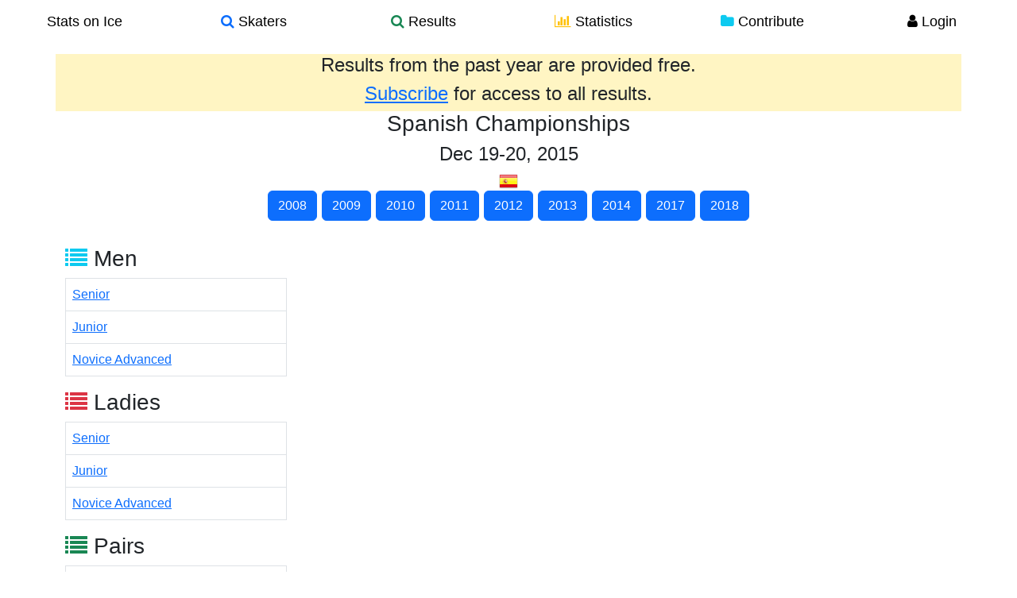

--- FILE ---
content_type: text/html; charset=utf-8
request_url: https://www.statsonice.com/competition/spanish-cham-2015/
body_size: 1945
content:


<!DOCTYPE html>
<html lang="en">
  <head>
    <meta charset="utf-8">
    <title>Stats on Ice - 
Competition - Spanish Championships
</title>
    <meta name="viewport" content="width=device-width, initial-scale=1.0">
    <meta name="description" content="Stats on Ice is a comprehensive online database of figure skating results, skater profiles, and statistical tools for analyzing trends and patterns. The database brings together over a thousand competitions from 2004 to 2015, with over twenty-five thousand skaters, and over three thousand teams. A set of analytics tools provides a platform for users to investigate their own questions through search filters for skaters, competitions, top scores, element statistics, as well as a protocol analyzer and skater comparison tools.">
    <meta name="keywords" content="figure skating,search,skaters,element,statistics,scores,IJS,protocol,data">
    <link rel="shortcut icon" type="image/x-icon" href="/static/img/favicon.ico" alt="Stats on Ice"/>

    <link rel="stylesheet" href="/static/cache/main.css" />
  </head>

  <body>
    <div class="wrapper">

    
    <div class="container">
  <div class="row navbar fixed-top">
    <div class="container-fluid">
      <a class="btn btn-default btn-nav col-md-2 col-sm-2 col-xs-4 center large-black" href="/">
        Stats on Ice
      </a>
      <a class="btn btn-default btn-nav col-md-2 col-sm-2 col-xs-4 center large-black" href="/search_skaters/">
        <i class="fa fa-search text-primary"></i> Skaters
      </a>
      <a class="btn btn-default btn-nav col-md-2 col-sm-2 col-xs-4 center large-black" href="/search_competitions/">
        <i class="fa fa-search text-success"></i> Results
      </a>
      <a class="btn btn-default btn-nav col-md-2 col-sm-2 col-xs-4 center large-black" href="/stats/">
        <i class="fa fa-bar-chart-o text-warning"></i> Statistics
      </a>
      <a class="btn btn-default btn-nav col-md-2 col-sm-2 col-xs-4 center large-black" href="/contribute/">
        <i class="fa fa-folder text-info"></i> Contribute
      </a>
      
      <a class="btn btn-default btn-nav col-md-2 col-sm-2 col-xs-4 center large-black" href="/user/login/">
        <i class="fa fa-user text-black"></i> Login
      </a>
      
      <div class="visible-xs-block nav-filler">
      </div>
      
    </div>
  </div>
</div>

    

      <div id="body" class="container">

          <div class="content-container">
            

<!-- message if not subscribed -->

<div class="row">
    <div class="col-xs-12 well well-gold well-adjacent no-rounded">
        <h4 class="center">Results from the past year are provided free.</h4>
        <h4 class="center"><a href="/user/subscribe/">Subscribe</a> for access to all results.</h4>
    </div>
</div>



<div class="row">
    <div class="col-xs-12 well well-adjacent well-no-padding no-rounded">
<h3 class="center">
  Spanish Championships
    
</h3>
<h4 class="center">
    
        Dec 19-20, 2015
    
</h4>

<img title="Spain" src="/static/img/flags_iso/24/ESP.png" />


    <h5 class="center">
    
        
            <a href="/competition/spanish-cham-2008/" class="btn btn-primary btn-xs">2008</a>
        
    
        
            <a href="/competition/spanish-cham-2009/" class="btn btn-primary btn-xs">2009</a>
        
    
        
            <a href="/competition/spanish-cham-2010/" class="btn btn-primary btn-xs">2010</a>
        
    
        
            <a href="/competition/spanish-cham-2011/" class="btn btn-primary btn-xs">2011</a>
        
    
        
            <a href="/competition/spanish-cham-2012/" class="btn btn-primary btn-xs">2012</a>
        
    
        
            <a href="/competition/spanish-cham-2013/" class="btn btn-primary btn-xs">2013</a>
        
    
        
            <a href="/competition/spanish-cham-2014/" class="btn btn-primary btn-xs">2014</a>
        
    
        
    
        
            <a href="/competition/spanish-cham-2017/" class="btn btn-primary btn-xs">2017</a>
        
    
        
            <a href="/competition/spanish-cham-2018/" class="btn btn-primary btn-xs">2018</a>
        
    
    </h5>

        <br />
</div>
</div>

            

<div class="row">
    <div class="col-xs-12 well well-white well-adjacent no-rounded">
    

    
    <div class="col-xs-6 col-sm-3">
      <h3><i class="fa fa-list text-info"></i> Men</h3>
      <table class="table table-bordered">
      
        <tr><td><a class="col-sm-offset-1" href="/competition/spanish-cham-2015/MEN//SR/">Senior </a></td></tr>
      
        <tr><td><a class="col-sm-offset-1" href="/competition/spanish-cham-2015/MEN//JR/">Junior </a></td></tr>
      
        <tr><td><a class="col-sm-offset-1" href="/competition/spanish-cham-2015/MEN/ADVANCED/NOV/">Novice Advanced</a></td></tr>
      
      </table>

    </div>
    

    
    <div class="col-xs-6 col-sm-3">
      <h3><i class="fa fa-list text-danger"></i> Ladies</h3>
      <table class="table table-bordered">
      
        <tr><td><a class="col-sm-offset-1" href="/competition/spanish-cham-2015/LADIES//SR/">Senior </a></td></tr>
      
        <tr><td><a class="col-sm-offset-1" href="/competition/spanish-cham-2015/LADIES//JR/">Junior </a></td></tr>
      
        <tr><td><a class="col-sm-offset-1" href="/competition/spanish-cham-2015/LADIES/ADVANCED/NOV/">Novice Advanced</a></td></tr>
      
      </table>
    </div>
    

    
    <div class="col-xs-6 col-sm-3">
      <h3><i class="fa fa-list text-success"></i> Pairs</h3>
      <table class="table table-bordered">
      
        <tr><td><a class="col-sm-offset-1" href="/competition/spanish-cham-2015/PAIRS//SR/">Senior </a></td></tr>
      
        <tr><td><a class="col-sm-offset-1" href="/competition/spanish-cham-2015/PAIRS//JR/">Junior </a></td></tr>
      
      </table>
    </div>
    

    
    <div class="col-xs-6 col-sm-3">
      <h3><i class="fa fa-list text-warning"></i> Dance</h3>
      <table class="table table-bordered">
      
        <tr><td><a class="col-sm-offset-1" href="/competition/spanish-cham-2015/DANCE//SR/">Senior </a></td></tr>
      
        <tr><td><a class="col-sm-offset-1" href="/competition/spanish-cham-2015/DANCE//JR/">Junior </a></td></tr>
      
      </table>
    </div>
    
    </div>
</div>

<!-- country data -->


<div class="row">
    <div class="col-xs-12 well well-white no-rounded">
    <div class="col-sm-6">

        <table class="table table-bordered table-sm">

            <tr>
                <th class="center">Country</th>
                
                <th class="center">MEN</th>
                
                
                <th class="center">LADIES</th>
                
                
                <th class="center">PAIRS</th>
                
                
                <th>DANCE</th>
                
            </tr>

            
            <tr>
                <td>
                    <img title="AND" src="/static/img/flags_iso/24/AND.png" />
                </td>

                
                
                <td class="center">0</td>
                
                

                
                
                
                
                
                
                
                
                
                
                <td class="center">1</td>
                
                
                
                

                
                
                <td class="center">0</td>
                
                

                
                
                <td class="center">0</td>
                
                

            </tr>
            
            <tr>
                <td>
                    <img title="ESP" src="/static/img/flags_iso/24/ESP.png" />
                </td>

                
                
                
                
                <td class="center">13</td>
                
                
                
                

                
                
                
                
                
                
                <td class="center">44</td>
                
                
                
                
                
                
                
                

                
                
                
                
                <td class="center">2</td>
                
                
                
                

                
                
                
                
                <td class="center">2</td>
                
                
                
                

            </tr>
            
            <tr>
                <td>
                    <img title="ITA" src="/static/img/flags_iso/24/ITA.png" />
                </td>

                
                
                <td class="center">0</td>
                
                

                
                
                
                
                <td class="center">1</td>
                
                
                
                
                
                
                
                
                
                

                
                
                <td class="center">0</td>
                
                

                
                
                <td class="center">0</td>
                
                

            </tr>
            
            <tr>
                <td>
                    <img title="MEX" src="/static/img/flags_iso/24/MEX.png" />
                </td>

                
                
                <td class="center">0</td>
                
                

                
                
                
                
                
                
                
                
                <td class="center">1</td>
                
                
                
                
                
                

                
                
                <td class="center">0</td>
                
                

                
                
                <td class="center">0</td>
                
                

            </tr>
            

            <!-- totals at bottom of country table -->
            <tr>
                <td></td>

                <!-- MEN -->
                
                    <td class="center">13</td>
                

                <!-- LADIES -->
                
                    <td class="center">47</td>
                

                <!-- PAIRS -->
                
                    <td class="center">2</td>
                

                <!-- DANCE -->
                
                    <td class="center">2</td>
                
            </tr>
        </table>
    </div>
</div>
</div>




          </div>

          <!-- footer -->
          <footer class="footer">
              <div class="row no-highlight">
                <div class="col-sm-3"></div>
                <div class="col-sm-6">
                  <div class="row">
                    <div class="col-sm"><a href="/about/" class="text-gray">About</a></div>
                    <div class="col-sm"><a href="/faq/" class="text-gray">FAQ</a></div>
                    <div class="col-sm"><a href="/terms-of-use/" class="text-gray">Terms of Use</a></div>
                    <div class="col-sm"><a href="/privacy-policy/" class="text-gray">Privacy Policy</a></div>
                  </div>
                </div>
                <div class="col-sm-3"></div>
              </div>
          </footer>

          
      </div> <!-- /container -->
    </div> <!-- wrapper -->
    <script src="/static/cache/main.js"></script>
  <script defer src="https://static.cloudflareinsights.com/beacon.min.js/vcd15cbe7772f49c399c6a5babf22c1241717689176015" integrity="sha512-ZpsOmlRQV6y907TI0dKBHq9Md29nnaEIPlkf84rnaERnq6zvWvPUqr2ft8M1aS28oN72PdrCzSjY4U6VaAw1EQ==" data-cf-beacon='{"version":"2024.11.0","token":"0e062b1542354c728fe32933016579b5","r":1,"server_timing":{"name":{"cfCacheStatus":true,"cfEdge":true,"cfExtPri":true,"cfL4":true,"cfOrigin":true,"cfSpeedBrain":true},"location_startswith":null}}' crossorigin="anonymous"></script>
</body>
</html>
